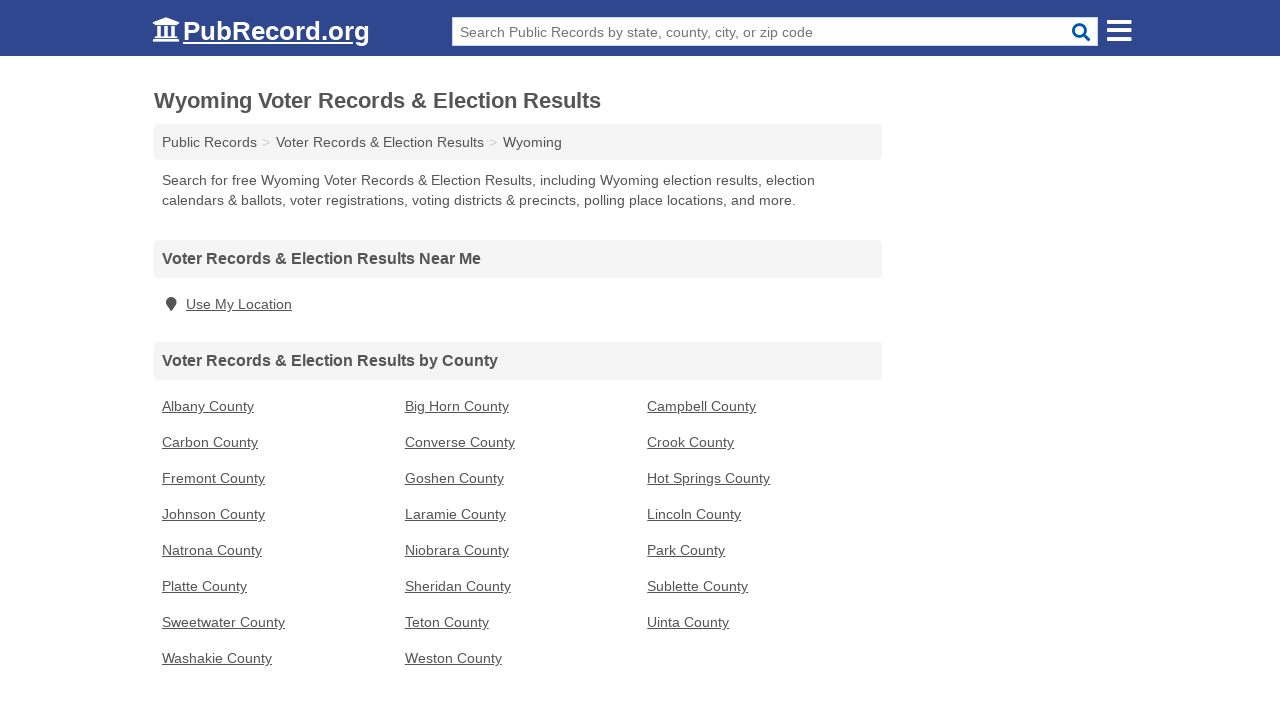

--- FILE ---
content_type: text/html; charset=utf-8
request_url: https://www.pubrecord.org/wyoming-voter-records-election-results/
body_size: 3239
content:
<!DOCTYPE html>
<html lang="en">
  <head>
    <meta charset="utf-8">
    <meta http-equiv="Content-Type" content="text/html; charset=UTF-8">
    <meta name="viewport" content="width=device-width, initial-scale=1">
    <title>Free Wyoming Voter Records & Election Results</title>
    <link rel="canonical" href="https://www.pubrecord.org/wyoming-voter-records-election-results/">
    <meta property="og:type" content="website">
    <meta property="og:title" content="Free Wyoming Voter Records & Election Results">
    <meta name="description" content="Get FREE WYOMING VOTER RECORDS & ELECTION RESULTS directly from gov't offices & official voter record databases.">
    <meta property="og:description" content="Get FREE WYOMING VOTER RECORDS & ELECTION RESULTS directly from gov't offices & official voter record databases. Records include WY election results, election calendars & ballots, voter registrations, voting districts & precincts, polling place locations & more.">
    <meta property="og:url" content="https://www.pubrecord.org/wyoming-voter-records-election-results/">
    <link rel="preconnect" href="//pagead2.googlesyndication.com" crossorigin>
    <link rel="preconnect" href="https://googleads.g.doubleclick.net" crossorigin>
    <link rel="preconnect" href="//www.google-analytics.com" crossorigin>
    <meta name="robots" content="index,follow">
    <meta name="msvalidate.01" content="B56B00EF5C90137DC430BCD46060CC08">
    <link rel="stylesheet" href="/template/style.min.css?297a9f724db2aa5e2d628d9344ac1a9af752d58c">
<style>[class*="fa-business-licenses-records"]:before{content:"\f0f2"}[class*="fa-court-records"]:before{content:"\f24e"}[class*="fa-criminal-records-warrants"]:before{content:"\f0c1"}[class*="fa-inmate-jail-records"]:before{content:"\f023"}[class*="fa-marriage-divorce-records"]:before{content:"\f228"}[class*="fa-property-records"]:before{content:"\f015"}[class*="fa-vital-records"]:before{content:"\f2b9"}[class*="fa-voter-records-election-results"]:before{content:"\f164"}</style>
    <script src="/template/ui.min.js?f134bed7ffacc58f6342937f7343b38d0fbc3520" defer></script>
  </head>
  <body data-spy="scroll" data-target="#nav-scrollspy" data-offset="0" style="position:relative;" class="pt-state">
<nav class="navbar navbar-fixed-top hide-on-scroll">
  <div class="container columns-2 sections-9">
    <div class="row n-wrap">
      <div class="n-toggle collapsed mucklescreen" data-toggle="collapse" data-target="#full-nav">
        <i class="fa fa-bars fa-2x"></i>
      </div>
      <div class="n-toggle collapsed weescreen" data-toggle="collapse" data-target="#full-nav, #navbar-search">
        <i class="fa fa-bars fa-2x"></i>
      </div>
      <div class="n-logo navbar-logo">
        <a href="/" title="PubRecord.org"><i class="fa fa-logo fa-2x"></i><span>PubRecord.org</span></a>
        <br class="sr-only"><br class="sr-only">
      </div>
      <div class="col-sm-8 n-search collapse" id="navbar-search">
       <form action="/search" method="get">
        <div class="input-container">
         <input name="q" placeholder="Search Public Records by state, county, city, or zip code" type="text">
         <button type="submit" class="fa fa-search"></button>
        </div>
       </form>
      </div>
    </div>
  </div>
  <div class="navbar-menu" id="navbar">
<div class="container sections-2 columns-9 full-nav collapse" id="full-nav">
  <div class="row">
   <div class="list-group pr">
    <strong class="h3 list-group-heading">Public Records</strong><br class="sr-only">
    <ul class="list-group-items">
      <li><a href="/business-licenses-records/" title="Free Business Licenses & Records" class="list-group-item  ">
        <span class="fa fa-visible fa-business-licenses-records"></span>
        Business Licenses & Records      </a></li>
      <li><a href="/court-records/" title="Free Court Records" class="list-group-item  ">
        <span class="fa fa-visible fa-court-records"></span>
        Court Records      </a></li>
      <li><a href="/criminal-records-warrants/" title="Free Criminal Records & Warrants" class="list-group-item  ">
        <span class="fa fa-visible fa-criminal-records-warrants"></span>
        Criminal Records & Warrants      </a></li>
      <li><a href="/inmate-jail-records/" title="Free Inmate & Jail Records" class="list-group-item  ">
        <span class="fa fa-visible fa-inmate-jail-records"></span>
        Inmate & Jail Records      </a></li>
      <li><a href="/marriage-divorce-records/" title="Free Marriage & Divorce Records" class="list-group-item  ">
        <span class="fa fa-visible fa-marriage-divorce-records"></span>
        Marriage & Divorce Records      </a></li>
      <li><a href="/property-records/" title="Free Property Records" class="list-group-item  ">
        <span class="fa fa-visible fa-property-records"></span>
        Property Records      </a></li>
      <li><a href="/vital-records/" title="Free Vital Records" class="list-group-item  ">
        <span class="fa fa-visible fa-vital-records"></span>
        Vital Records      </a></li>
      <li><a href="/voter-records-election-results/" title="Free Voter Records & Election Results" class="list-group-item  ">
        <span class="fa fa-visible fa-voter-records-election-results"></span>
        Voter Records & Election Results      </a></li>
      <li><a href="/" title="Free Public Records" class="list-group-item list-group-item-full">
       <span class="fa fa-visible fa-arrow-right"></span>
       All Public Records
      </a></li>
    </ul>
   </div>
  </div>
</div>  </div>
</nav>
<div class="container columns columns-2 sections-9">
  <div class="row">
    <div class="col-md-7">
      <h1>Wyoming Voter Records & Election Results</h1>
<ol class="box-breadcrumbs breadcrumb" itemscope itemtype="https://schema.org/BreadcrumbList">
<li><a href="/" title="Public Records - PubRecords.org">Public Records</a></li><li itemprop="itemListElement" itemscope itemtype="https://schema.org/ListItem"><a href="/voter-records-election-results/" itemprop="item" title="Free Voter Records & Election Results"><span itemprop="name">Voter Records & Election Results</span></a><meta itemprop="position" content="1"/></li><li itemprop="itemListElement" itemscope itemtype="https://schema.org/ListItem"><a href="/wyoming-voter-records-election-results/" itemprop="item" title="Wyoming Voter Records & Election Results"><span itemprop="name">Wyoming</span></a><meta itemprop="position" content="2"/></li>
</ol><p class="pad">Search for free Wyoming Voter Records & Election Results, including Wyoming election results, election calendars & ballots, voter registrations, voting districts & precincts, polling place locations, and more.</p>
            <div class="list-group geo-major temp-geo-in">
  <h2 class="h3 list-group-heading">
  Voter Records & Election Results Near Me
  </h2>
  <ul class="list-group-items">
    <li><a href="#" title="Voter Records & Election Results Near Me" class="list-group-item geo-local">
    <span class="fa fa-visible fa-map-marker"></span>Use My Location
    </a></li>
  </ul>
</div>


  <div class="list-group geo-major temp-geo-in">
    <h2 class="h3 list-group-heading">
    Voter Records & Election Results by County
    </h2>
    <ul class="list-group-items">
                <li><a href="/albany-county-voter-records-election-results-wyoming/" title="Albany County Voter Records & Election Results (Wyoming)" class="list-group-item ">
        Albany County      </a></li>
                <li><a href="/big-horn-county-voter-records-election-results-wyoming/" title="Big Horn County Voter Records & Election Results (Wyoming)" class="list-group-item ">
        Big Horn County      </a></li>
                <li><a href="/campbell-county-voter-records-election-results-wyoming/" title="Campbell County Voter Records & Election Results (Wyoming)" class="list-group-item ">
        Campbell County      </a></li>
                <li><a href="/carbon-county-voter-records-election-results-wyoming/" title="Carbon County Voter Records & Election Results (Wyoming)" class="list-group-item ">
        Carbon County      </a></li>
                <li><a href="/converse-county-voter-records-election-results-wyoming/" title="Converse County Voter Records & Election Results (Wyoming)" class="list-group-item ">
        Converse County      </a></li>
                <li><a href="/crook-county-voter-records-election-results-wyoming/" title="Crook County Voter Records & Election Results (Wyoming)" class="list-group-item ">
        Crook County      </a></li>
                <li><a href="/fremont-county-voter-records-election-results-wyoming/" title="Fremont County Voter Records & Election Results (Wyoming)" class="list-group-item ">
        Fremont County      </a></li>
                <li><a href="/goshen-county-voter-records-election-results-wyoming/" title="Goshen County Voter Records & Election Results (Wyoming)" class="list-group-item ">
        Goshen County      </a></li>
                <li><a href="/hot-springs-county-voter-records-election-results-wyoming/" title="Hot Springs County Voter Records & Election Results (Wyoming)" class="list-group-item ">
        Hot Springs County      </a></li>
                <li><a href="/johnson-county-voter-records-election-results-wyoming/" title="Johnson County Voter Records & Election Results (Wyoming)" class="list-group-item ">
        Johnson County      </a></li>
                <li><a href="/laramie-county-voter-records-election-results-wyoming/" title="Laramie County Voter Records & Election Results (Wyoming)" class="list-group-item ">
        Laramie County      </a></li>
                <li><a href="/lincoln-county-voter-records-election-results-wyoming/" title="Lincoln County Voter Records & Election Results (Wyoming)" class="list-group-item ">
        Lincoln County      </a></li>
                <li><a href="/natrona-county-voter-records-election-results-wyoming/" title="Natrona County Voter Records & Election Results (Wyoming)" class="list-group-item ">
        Natrona County      </a></li>
                <li><a href="/niobrara-county-voter-records-election-results-wyoming/" title="Niobrara County Voter Records & Election Results (Wyoming)" class="list-group-item ">
        Niobrara County      </a></li>
                <li><a href="/park-county-voter-records-election-results-wyoming/" title="Park County Voter Records & Election Results (Wyoming)" class="list-group-item ">
        Park County      </a></li>
                <li><a href="/platte-county-voter-records-election-results-wyoming/" title="Platte County Voter Records & Election Results (Wyoming)" class="list-group-item ">
        Platte County      </a></li>
                <li><a href="/sheridan-county-voter-records-election-results-wyoming/" title="Sheridan County Voter Records & Election Results (Wyoming)" class="list-group-item ">
        Sheridan County      </a></li>
                <li><a href="/sublette-county-voter-records-election-results-wyoming/" title="Sublette County Voter Records & Election Results (Wyoming)" class="list-group-item ">
        Sublette County      </a></li>
                <li><a href="/sweetwater-county-voter-records-election-results-wyoming/" title="Sweetwater County Voter Records & Election Results (Wyoming)" class="list-group-item ">
        Sweetwater County      </a></li>
                <li><a href="/teton-county-voter-records-election-results-wyoming/" title="Teton County Voter Records & Election Results (Wyoming)" class="list-group-item ">
        Teton County      </a></li>
                <li><a href="/uinta-county-voter-records-election-results-wyoming/" title="Uinta County Voter Records & Election Results (Wyoming)" class="list-group-item ">
        Uinta County      </a></li>
                <li><a href="/washakie-county-voter-records-election-results-wyoming/" title="Washakie County Voter Records & Election Results (Wyoming)" class="list-group-item ">
        Washakie County      </a></li>
                <li><a href="/weston-county-voter-records-election-results-wyoming/" title="Weston County Voter Records & Election Results (Wyoming)" class="list-group-item ">
        Weston County      </a></li>
        </ul>
  </div>

          </div>
    <div class="col-md-2">
          </div>
  </div>
</div>
<footer class="footer">
 <div class="container columns-2 sections-9">
  <div class="row">
   <div class="col-sm-8 copyright">
    <p>
          <a href="/about-us/">About Us</a><br class="sr-only">     <a href="/contact-us/">Contact Us</a><br class="sr-only">
          <a href="/privacy-policy/">Privacy Policy</a><br class="sr-only">
     <a href="/terms-and-conditions/">Terms and Conditions</a><br class="sr-only">
    </p>
    <p>
     PubRecord.org is not affiliated with any government agency. Third party advertisements support hosting, listing verification, updates, and site maintenance. Information found on PubRecord.org is strictly for informational purposes and does not construe legal or financial advice.     <br><br>Pubrecord.org does not provide consumer reports and is not a consumer reporting agency as defined by the Fair Credit Reporting Act (FCRA). You may not use this site for the purposes of furnishing consumer reports about search subjects or for any use prohibited by the FCRA.
     <br><br>&copy;&nbsp;2026 PubRecord.org. All Rights Reserved.
    </p>
   </div>
   <div class="col-sm-4 logo">
          <a href="/" title="PubRecord.org"><i class="fa fa-logo fa-2x"></i><span>PubRecord.org</span></a>
       </div>
  </div>
 </div>
</footer>

<script>
if(ads = document.getElementsByClassName('adsbygoogle').length) {
  adsbygoogle = window.adsbygoogle || [];
  for(var i=0; i<ads; i++) adsbygoogle.push({});
}
</script>
<script data-ad-client="ca-pub-4723837653436501" async src="https://pagead2.googlesyndication.com/pagead/js/adsbygoogle.js"></script>
<script async src="https://www.googletagmanager.com/gtag/js?id=G-1EC9XVDP7M"></script>
<script>
  window.dataLayer = window.dataLayer || [];
  function gtag(){dataLayer.push(arguments);}
  gtag('js', new Date());
  gtag('config', 'UA-55116452-2', {"dimension1":"state-listing_type","dimension2":"PublicRecords","dimension3":"Voter Records & Election Results"});
  gtag('config', 'G-1EC9XVDP7M', {"dimension1":"state-listing_type","dimension2":"PublicRecords","dimension3":"Voter Records & Election Results"});
</script>

</body>
</html>

--- FILE ---
content_type: text/html; charset=utf-8
request_url: https://www.google.com/recaptcha/api2/aframe
body_size: 261
content:
<!DOCTYPE HTML><html><head><meta http-equiv="content-type" content="text/html; charset=UTF-8"></head><body><script nonce="cZyvogideV3-ichaK2vkgA">/** Anti-fraud and anti-abuse applications only. See google.com/recaptcha */ try{var clients={'sodar':'https://pagead2.googlesyndication.com/pagead/sodar?'};window.addEventListener("message",function(a){try{if(a.source===window.parent){var b=JSON.parse(a.data);var c=clients[b['id']];if(c){var d=document.createElement('img');d.src=c+b['params']+'&rc='+(localStorage.getItem("rc::a")?sessionStorage.getItem("rc::b"):"");window.document.body.appendChild(d);sessionStorage.setItem("rc::e",parseInt(sessionStorage.getItem("rc::e")||0)+1);localStorage.setItem("rc::h",'1768988851181');}}}catch(b){}});window.parent.postMessage("_grecaptcha_ready", "*");}catch(b){}</script></body></html>